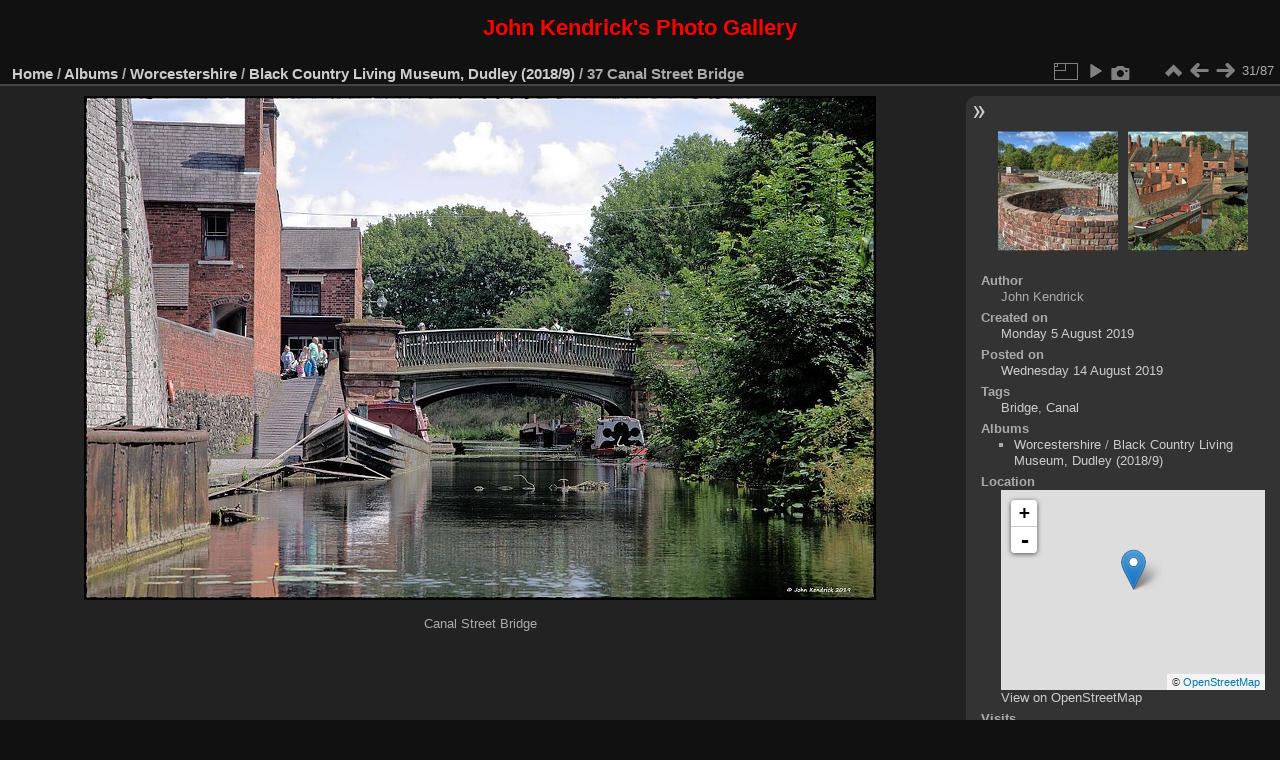

--- FILE ---
content_type: text/html; charset=utf-8
request_url: http://jkpg.ddns.net/piwigo/picture.php?/3858/category/348
body_size: 4989
content:
<!DOCTYPE html>
<html lang="en" dir="ltr">
<head>
<meta charset="utf-8">
<meta name="generator" content="Piwigo (aka PWG), see piwigo.org">

 
<meta name="author" content="John Kendrick">
<meta name="keywords" content="Bridge, Canal">
<meta name="description" content="Canal Street Bridge - K1__4297_easyHDR_bt_1000.jpg">

<title>37 Canal Street Bridge | John Kendrick's Photo Gallery</title>
<link rel="shortcut icon" type="image/x-icon" href="./local/favicon.ico">

<link rel="start" title="Home" href="/piwigo/" >
<link rel="search" title="Search" href="search.php" >

<link rel="first" title="First" href="picture.php?/3567/category/348" ><link rel="prev" title="Previous" href="picture.php?/3574/category/348" ><link rel="next" title="Next" href="picture.php?/3541/category/348" ><link rel="last" title="Last" href="picture.php?/3844/category/348" ><link rel="up" title="Thumbnails" href="index.php?/category/348" >
<link rel="canonical" href="picture.php?/3858">

 
	<!--[if lt IE 7]>
		<link rel="stylesheet" type="text/css" href="themes/default/fix-ie5-ie6.css">
	<![endif]-->
	<!--[if IE 7]>
		<link rel="stylesheet" type="text/css" href="themes/default/fix-ie7.css">
	<![endif]-->
	

	<!--[if lt IE 8]>
		<link rel="stylesheet" type="text/css" href="themes/elegant/fix-ie7.css">
	<![endif]-->


<!-- BEGIN get_combined -->
<link rel="stylesheet" type="text/css" href="_data/combined/12t30e4.css">


<!-- END get_combined -->

<!--[if lt IE 7]>
<script type="text/javascript" src="themes/default/js/pngfix.js"></script>
<![endif]-->

<link href="/piwigo/plugins/piwigo-openstreetmap/leaflet/leaflet.css" rel="stylesheet">
<script src="/piwigo/plugins/piwigo-openstreetmap/leaflet/leaflet.js"></script><style type="text/css">
#map { height: 200px;}</style>
</head>

<body id="thePicturePage" class="section-categories category-348 image-3858 "  data-infos='{"section":"categories","category_id":"348","image_id":"3858"}'>

<div id="the_page">


<div id="theHeader"><h3 style="color:red;">
	<span style="font-size:22px;">John Kendrick's Photo Gallery </span></h3>
</div>


<div id="content">



<div id="imageHeaderBar">
	<div class="browsePath">
		<a href="/piwigo/">Home</a> / <a href="index.php?/categories">Albums</a> / <a href="index.php?/category/70">Worcestershire</a> / <a href="index.php?/category/348">Black Country Living Museum, Dudley (2018/9)</a><span class="browsePathSeparator"> / </span><h2>37 Canal Street Bridge</h2>
	</div>
</div>

<div id="imageToolBar">
<div class="imageNumber">31/87</div>
<div class="navigationButtons">
<a href="index.php?/category/348" title="Thumbnails" class="pwg-state-default pwg-button"><span class="pwg-icon pwg-icon-arrow-n"></span><span class="pwg-button-text">Thumbnails</span></a><a href="picture.php?/3574/category/348" title="Previous : 34 The Limekilns" class="pwg-state-default pwg-button"><span class="pwg-icon pwg-icon-arrow-w"></span><span class="pwg-button-text">Previous</span></a><a href="picture.php?/3541/category/348" title="Next : 37 Canal Street Bridge" class="pwg-state-default pwg-button pwg-button-icon-right"><span class="pwg-icon pwg-icon-arrow-e"></span><span class="pwg-button-text">Next</span></a></div>

<div class="actionButtons">
<a id="derivativeSwitchLink" title="Photo sizes" class="pwg-state-default pwg-button" rel="nofollow"><span class="pwg-icon pwg-icon-sizes"></span><span class="pwg-button-text">Photo sizes</span></a><div id="derivativeSwitchBox" class="switchBox"><div class="switchBoxTitle">Photo sizes</div><span id="aSizeChecked">&#x2714; </span> <a id="aSize" href="picture.php?/3858/category/348" title="" data-checked="yes">Automatic</a><br><br><span class="switchCheck" id="derivativeChecked2small" style="visibility:hidden">&#x2714; </span><a href="javascript:changeImgSrc('_data/i/upload/2019/08/14/20190814225352-50bca27b-2s.jpg','2small','2small')">XXS - tiny<span class="derivativeSizeDetails"> (240 x 152)</span></a><br><span class="switchCheck" id="derivativeCheckedxsmall" style="visibility:hidden">&#x2714; </span><a href="javascript:changeImgSrc('_data/i/upload/2019/08/14/20190814225352-50bca27b-xs.jpg','xsmall','xsmall')">XS - extra small<span class="derivativeSizeDetails"> (450 x 286)</span></a><br><span class="switchCheck" id="derivativeCheckedsmall" style="visibility:hidden">&#x2714; </span><a href="javascript:changeImgSrc('_data/i/upload/2019/08/14/20190814225352-50bca27b-sm.jpg','small','small')">S - small<span class="derivativeSizeDetails"> (576 x 366)</span></a><br><span class="switchCheck" id="derivativeCheckedmedium">&#x2714; </span><a href="javascript:changeImgSrc('_data/i/upload/2019/08/14/20190814225352-50bca27b-me.jpg','medium','medium')">M - medium<span class="derivativeSizeDetails"> (792 x 504)</span></a><br><span class="switchCheck" id="derivativeCheckedOriginal" style="visibility:hidden">&#x2714; </span><a href="javascript:changeImgSrc('./upload/2019/08/14/20190814225352-50bca27b.jpg','large','Original')">Original<span class="derivativeSizeDetails"> (1000 x 637)</span></a><br></div>
<a href="picture.php?/3858/category/348&amp;slideshow=" title="slideshow" class="pwg-state-default pwg-button" rel="nofollow"><span class="pwg-icon pwg-icon-slideshow"></span><span class="pwg-button-text">slideshow</span></a><a href="picture.php?/3858/category/348&amp;metadata" title="Show file metadata" class="pwg-state-default pwg-button" rel="nofollow"><span class="pwg-icon pwg-icon-camera-info"></span><span class="pwg-button-text">Show file metadata</span></a></div>
</div>
<div id="theImageAndInfos">
<div id="theImage">

    <img class="file-ext-jpg path-ext-jpg" src="_data/i/upload/2019/08/14/20190814225352-50bca27b-me.jpg"width="792" height="504" alt="K1__4297_easyHDR_bt_1000.jpg" id="theMainImage" usemap="#mapmedium" title="Canal Street Bridge">


<map name="map2small"><area shape=rect coords="0,0,60,152" href="picture.php?/3574/category/348" title="Previous : 34 The Limekilns" alt="34 The Limekilns"><area shape=rect coords="60,0,179,38" href="index.php?/category/348" title="Thumbnails" alt="Thumbnails"><area shape=rect coords="180,0,240,152" href="picture.php?/3541/category/348" title="Next : 37 Canal Street Bridge" alt="37 Canal Street Bridge"></map><map name="mapxsmall"><area shape=rect coords="0,0,112,286" href="picture.php?/3574/category/348" title="Previous : 34 The Limekilns" alt="34 The Limekilns"><area shape=rect coords="112,0,335,71" href="index.php?/category/348" title="Thumbnails" alt="Thumbnails"><area shape=rect coords="338,0,450,286" href="picture.php?/3541/category/348" title="Next : 37 Canal Street Bridge" alt="37 Canal Street Bridge"></map><map name="mapsmall"><area shape=rect coords="0,0,144,366" href="picture.php?/3574/category/348" title="Previous : 34 The Limekilns" alt="34 The Limekilns"><area shape=rect coords="144,0,429,91" href="index.php?/category/348" title="Thumbnails" alt="Thumbnails"><area shape=rect coords="433,0,576,366" href="picture.php?/3541/category/348" title="Next : 37 Canal Street Bridge" alt="37 Canal Street Bridge"></map><map name="mapmedium"><area shape=rect coords="0,0,198,504" href="picture.php?/3574/category/348" title="Previous : 34 The Limekilns" alt="34 The Limekilns"><area shape=rect coords="198,0,591,126" href="index.php?/category/348" title="Thumbnails" alt="Thumbnails"><area shape=rect coords="595,0,792,504" href="picture.php?/3541/category/348" title="Next : 37 Canal Street Bridge" alt="37 Canal Street Bridge"></map><map name="mapOriginal"><area shape=rect coords="0,0,250,637" href="picture.php?/3574/category/348" title="Previous : 34 The Limekilns" alt="34 The Limekilns"><area shape=rect coords="250,0,746,159" href="index.php?/category/348" title="Thumbnails" alt="Thumbnails"><area shape=rect coords="751,0,1000,637" href="picture.php?/3541/category/348" title="Next : 37 Canal Street Bridge" alt="37 Canal Street Bridge"></map>

<p class="imageComment">Canal Street Bridge</p>

</div><div id="infoSwitcher"></div><div id="imageInfos">
	<div class="navThumbs">
			<a class="navThumb" id="linkPrev" href="picture.php?/3574/category/348" title="Previous : 34 The Limekilns" rel="prev">
				<span class="thumbHover prevThumbHover"></span>
        <img class="" src="_data/i/upload/2018/10/04/20181004211455-ad8324fd-sq.jpg" alt="34 The Limekilns">
			</a>
			<a class="navThumb" id="linkNext" href="picture.php?/3541/category/348" title="Next : 37 Canal Street Bridge" rel="next">
				<span class="thumbHover nextThumbHover"></span>
				<img class="" src="_data/i/upload/2018/10/03/20181003222043-5f694b13-sq.jpg" alt="37 Canal Street Bridge">
			</a>
	</div>

<dl id="standard" class="imageInfoTable"><div id="Author" class="imageInfo"><dt>Author</dt><dd>John Kendrick</dd></div><div id="datecreate" class="imageInfo"><dt>Created on</dt><dd><a href="index.php?/created-monthly-list-2019-08-05" rel="nofollow">Monday 5 August 2019</a></dd></div><div id="datepost" class="imageInfo"><dt>Posted on</dt><dd><a href="index.php?/posted-monthly-list-2019-08-14" rel="nofollow">Wednesday 14 August 2019</a></dd></div><div id="Tags" class="imageInfo"><dt>Tags</dt><dd><a href="index.php?/tags/297-bridge">Bridge</a>, <a href="index.php?/tags/299-canal">Canal</a></dd></div><div id="Categories" class="imageInfo"><dt>Albums</dt><dd><ul><li><a href="index.php?/category/70">Worcestershire</a> / <a href="index.php?/category/348">Black Country Living Museum, Dudley (2018/9)</a></li></ul></dd></div><div id="map-info" class="imageInfo"><dt >Location</dt><dd><div id="map"></div><script type="text/javascript">
var addressPoints = [[52.52273000000000280351741821505129337310791015625,-2.078209999999999890718527240096591413021087646484375,"37 Canal Street Bridge","http://jkpg.ddns.net/piwigo/i.php?/upload/2019/08/14/20190814225352-50bca27b-sq.jpg","http://jkpg.ddns.net/piwigo/picture.php?/3858/category/348","Canal Street Bridge","John Kendrick",1000]];

var Url = 'http://{s}.tile.openstreetmap.org/{z}/{x}/{y}.png',
        Attribution = '&copy; <a href="https://www.openstreetmap.org/copyright">OpenStreetMap</a>',
        TileLayer = new L.TileLayer(Url, {maxZoom: 16, noWrap:  false , attribution: Attribution}),
        latlng = new L.LatLng(52.522730, -2.078210);
var map = new L.Map('map', {worldCopyJump: true, center: latlng,  zoom: 12, layers: [TileLayer], contextmenu: false});
map.attributionControl.setPrefix('');
var MarkerClusterList=[];
if (typeof L.MarkerClusterGroup === 'function')
     var markers = new L.MarkerClusterGroup({maxClusterRadius: 30});
for (var i = 0; i < addressPoints.length; i++) {
        var a = addressPoints[i];
        var latlng = new L.LatLng(a[0], a[1]);
        var title = a[2];
        var pathurl = a[3];
        var imgurl = a[4];
        var comment = a[5];
        var author = a[6];
        var width = a[7];
        var marker = new L.Marker(latlng, { title: title });

if (typeof L.MarkerClusterGroup === 'function')
	    markers.addLayer(marker);
	else
	    map.addLayer(marker);
	MarkerClusterList.push(marker);
	}
if (typeof L.MarkerClusterGroup === 'function')
    map.addLayer(markers);
</script><div id="osm_attrib" style="visibility: hidden; display: none;"><ul><li>Plugin by <a href="https://github.com/xbgmsharp/piwigo-openstreetmap" target="_blank">xbgmsharp</a></li><li><a href="http://leafletjs.com/" target="_blank">Leaflet</a></li><li>&copy; <a href="http://www.openstreetmap.org" target="_blank">OpenStreetMap</a> contributors, (<a href="http://www.openstreetmap.org/copyright" target="_blank">ODbL</a>)</li></ul></div><a href="https://openstreetmap.org/?mlat=52.522730&amp;mlon=-2.078210&zoom=12&layers=M" target="_blank">View on OpenStreetMap</a></dd></div><div id="Visits" class="imageInfo"><dt>Visits</dt><dd>4750</dd></div>
</dl>
</div>
</div>


</div>
<div id="copyright">

  Powered by	<a href="https://piwigo.org" class="Piwigo">Piwigo</a>
  
  - <a href="http://jkpg.ddns.net/piwigo/index.php?/contact/">Contact webmaster</a>
    <span id="persofooter">
<p style="text-align: center;">
	<span style="font-size:12px;"><span style="color: rgb(255, 165, 0);">Images on this site may be subject to copyright and are not to be used, downloaded or reproduced without asking.<br />
	By all means link to a page but please do not link directly to an image. </span></span></p>

</span>
</div>
</div>
<!-- BEGIN get_combined -->
<script type="text/javascript" src="_data/combined/bevz6t.js"></script>
<script type="text/javascript">//<![CDATA[

jQuery().ready(function() {
  if (jQuery("#theImage").size() > 0) {
    function save_available_size() {
      var width = jQuery("#theImage").width()
      width -= 12;

      if (jQuery("#theMainImage").size() > 0) {
        var imageMarginWidth = jQuery("#theMainImage").outerWidth(true)-jQuery("#theMainImage").width();
        width -= imageMarginWidth;
      }

      var docHeight = "innerHeight" in window ? window.innerHeight : document.documentElement.offsetHeight;
      var offset = jQuery("#theImage").offset();
      var height = docHeight - Math.ceil(offset.top);
      height -= 40;

      document.cookie= 'available_size='+width+'x'+height+';path=/piwigo/';
    }

    save_available_size();
    jQuery(window).resize(function() {
      save_available_size();
    });

    jQuery("#aSize").click(function() {
      var is_automatic_size;

      if (jQuery(this).data("checked") == "yes") {
        is_automatic_size = "no";
        jQuery("#aSizeChecked").css("visibility", "hidden");
      }
      else {
        is_automatic_size = "yes";
        jQuery("#aSizeChecked").css("visibility", "visible");
      }

      jQuery(this).data("checked", is_automatic_size);
      document.cookie= 'is_automatic_size='+is_automatic_size+';path=/piwigo/';
    });
  }
});
var p_main_menu = "on", p_pict_descr = "on", p_pict_comment = "off";
jQuery(document).ready(function() {
  jQuery(document).on('contextmenu', '#theImage img,#theImage area,#akPicture,#colorbox,#sb-container,#prevnext,#theMainImage,#theImgHigh,.thumbnailCategory img,.thumbnails img,#thumbnails img,#myHomePage img,.fotorama__img,.pswp img',  function() {
    return false;
  });
	
  jQuery(document).on('dragstart', '#theImage img,#theImage area,#akPicture,#colorbox,#sb-container,#prevnext,#theMainImage,#theImgHigh,.thumbnailCategory img,.thumbnails img,#thumbnails img,#myHomePage img,.fotorama__img,.pswp img',  function() {
    return false;
  });
});
document.onkeydown = function(e){e=e||window.event;if (e.altKey) return true;var target=e.target||e.srcElement;if (target && target.type) return true;	var keyCode=e.keyCode||e.which, docElem=document.documentElement, url;switch(keyCode){case 63235: case 39: if (e.ctrlKey || docElem.scrollLeft==docElem.scrollWidth-docElem.clientWidth)url="picture.php?/3541/category/348"; break;case 63234: case 37: if (e.ctrlKey || docElem.scrollLeft==0)url="picture.php?/3574/category/348"; break;case 36: if (e.ctrlKey)url="picture.php?/3567/category/348"; break;case 35: if (e.ctrlKey)url="picture.php?/3844/category/348"; break;case 38: if (e.ctrlKey)url="index.php?/category/348"; break;}if (url) {window.location=url.replace("&amp;","&"); return false;}return true;}
function changeImgSrc(url,typeSave,typeMap)
{
	var theImg = document.getElementById("theMainImage");
	if (theImg)
	{
		theImg.removeAttribute("width");theImg.removeAttribute("height");
		theImg.src = url;
		theImg.useMap = "#map"+typeMap;
	}
	jQuery('#derivativeSwitchBox .switchCheck').css('visibility','hidden');
	jQuery('#derivativeChecked'+typeMap).css('visibility','visible');
	document.cookie = 'picture_deriv='+typeSave+';path=/piwigo/';
}
(window.SwitchBox=window.SwitchBox||[]).push("#derivativeSwitchLink", "#derivativeSwitchBox");
//]]></script>
<script type="text/javascript">
(function() {
var s,after = document.getElementsByTagName('script')[document.getElementsByTagName('script').length-1];
s=document.createElement('script'); s.type='text/javascript'; s.async=true; s.src='themes/default/js/switchbox.js?v15.7.0';
after = after.parentNode.insertBefore(s, after);
})();
</script>
<!-- END get_combined -->

</body>
</html>